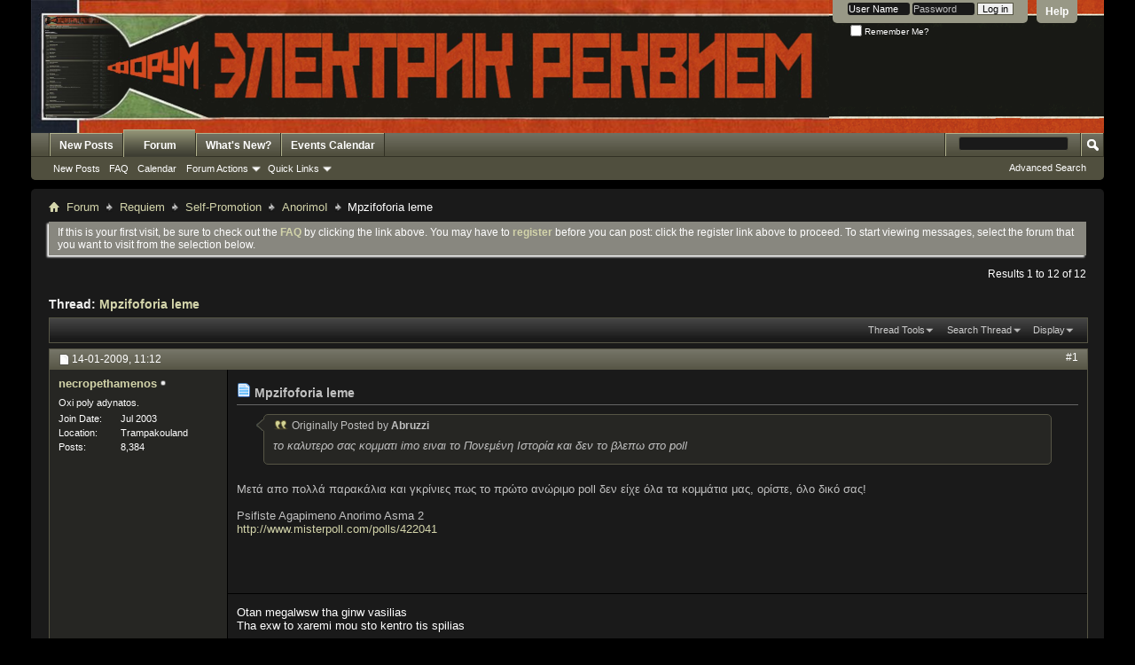

--- FILE ---
content_type: text/html; charset=utf-8
request_url: https://www.electricrequiem.com/forum/showthread.php?20279-Mpzifoforia-leme&s=5ce4a793784454d4fac60d2379d63d79&p=806689&viewfull=1
body_size: 16242
content:
<!DOCTYPE html PUBLIC "-//W3C//DTD XHTML 1.0 Transitional//EN" "http://www.w3.org/TR/xhtml1/DTD/xhtml1-transitional.dtd">
<html xmlns="http://www.w3.org/1999/xhtml" dir="ltr" lang="en" id="vbulletin_html">
<head>
	<meta http-equiv="Content-Type" content="text/html; charset=utf-8" />
<meta id="e_vb_meta_bburl" name="vb_meta_bburl" content="https://forum.electricrequiem.com" />
<base href="https://forum.electricrequiem.com/" /><!--[if IE]></base><![endif]-->
<meta name="generator" content="vBulletin 4.2.3" />
<meta http-equiv="X-UA-Compatible" content="IE=9" />

	<link rel="Shortcut Icon" href="favicon.ico" type="image/x-icon" />








	
		<script type="text/javascript" src="https://ajax.googleapis.com/ajax/libs/yui/2.9.0/build/yuiloader-dom-event/yuiloader-dom-event.js"></script>
	

<script type="text/javascript">
<!--
	if (typeof YAHOO === 'undefined') // Load ALL YUI Local
	{
		document.write('<script type="text/javascript" src="clientscript/yui/yuiloader-dom-event/yuiloader-dom-event.js?v=423"><\/script>');
		document.write('<script type="text/javascript" src="clientscript/yui/connection/connection-min.js?v=423"><\/script>');
		var yuipath = 'clientscript/yui';
		var yuicombopath = '';
		var remoteyui = false;
	}
	else	// Load Rest of YUI remotely (where possible)
	{
		var yuipath = 'https://ajax.googleapis.com/ajax/libs/yui/2.9.0/build';
		var yuicombopath = '';
		var remoteyui = true;
		if (!yuicombopath)
		{
			document.write('<script type="text/javascript" src="https://ajax.googleapis.com/ajax/libs/yui/2.9.0/build/connection/connection-min.js?v=423"><\/script>');
		}
	}
	var SESSIONURL = "s=e0df54295cfe5fdea7415a232b579b42&";
	var SECURITYTOKEN = "guest";
	var IMGDIR_MISC = "images/BP-Brown/misc";
	var IMGDIR_BUTTON = "images/BP-Brown/buttons";
	var vb_disable_ajax = parseInt("0", 10);
	var SIMPLEVERSION = "423";
	var BBURL = "https://forum.electricrequiem.com";
	var LOGGEDIN = 0 > 0 ? true : false;
	var THIS_SCRIPT = "showthread";
	var RELPATH = "forum/showthread.php?20279-Mpzifoforia-leme&amp;p=806689&amp;viewfull=1";
	var PATHS = {
		forum : "",
		cms   : "",
		blog  : ""
	};
	var AJAXBASEURL = "https://www.electricrequiem.com/forum/";
// -->
</script>
<script type="text/javascript" src="https://forum.electricrequiem.com/clientscript/vbulletin-core.js?v=423"></script>





	<link rel="stylesheet" type="text/css" href="css.php?styleid=40&amp;langid=1&amp;d=1729091177&amp;td=ltr&amp;sheet=bbcode.css,editor.css,popupmenu.css,reset-fonts.css,vbulletin.css,vbulletin-chrome.css,vbulletin-formcontrols.css," />

	<!--[if lt IE 8]>
	<link rel="stylesheet" type="text/css" href="css.php?styleid=40&amp;langid=1&amp;d=1729091177&amp;td=ltr&amp;sheet=popupmenu-ie.css,vbulletin-ie.css,vbulletin-chrome-ie.css,vbulletin-formcontrols-ie.css,editor-ie.css" />
	<![endif]-->


		
			<script type="text/javascript" src="clientscript/helpfulanswers.js"></script>
		
        <!-- App Indexing for Google Search -->
        <link href="android-app://com.quoord.tapatalkpro.activity/tapatalk/forum.electricrequiem.com?location=post&amp;page=1&amp;perpage=15&amp;fid=16&amp;tid=20279&amp;pid=806689&amp;channel=google-indexing" rel="alternate" />
        <link href="ios-app://307880732/tapatalk/forum.electricrequiem.com?location=post&amp;page=1&amp;perpage=15&amp;fid=16&amp;tid=20279&amp;pid=806689&amp;channel=google-indexing" rel="alternate" />
        
	<meta name="keywords" content="το,δεν,poll,σας,και,κομμάτια,μας,http://www.misterpoll.com/polls/422041,τα,όλα,ανώριμο,είχε,ορίστε,όλο,agapimeno,anorimo,psifiste,δικό,πρώτο,asma,παρακάλια,ειναι,πονεμένη,κομματι,leme,καλυτερο,ιστορία,βλεπω,mpzifoforia,γκρίνιες,πολλά,απο,στο,μετά,πως" />
	<meta name="description" content="Μετά απο πολλά παρακάλια και γκρίνιες πως το πρώτο ανώριμο poll δεν είχε όλα τα κομμάτια μας, ορίστε, όλο δικό σας! 
 
Psifiste Agapimeno Anorimo Asma 2 
http://www.misterpoll.com/polls/422041" />

	<title> Mpzifoforia leme</title>
	<link rel="canonical" href="showthread.php?20279-Mpzifoforia-leme&s=e0df54295cfe5fdea7415a232b579b42" />
	
	
	
	
	
	
	
	
	

	
		<link rel="stylesheet" type="text/css" href="css.php?styleid=40&amp;langid=1&amp;d=1729091177&amp;td=ltr&amp;sheet=toolsmenu.css,postlist.css,showthread.css,postbit.css,options.css,attachment.css,poll.css,lightbox.css" />
	
	<!--[if lt IE 8]><link rel="stylesheet" type="text/css" href="css.php?styleid=40&amp;langid=1&amp;d=1729091177&amp;td=ltr&amp;sheet=toolsmenu-ie.css,postlist-ie.css,showthread-ie.css,postbit-ie.css,poll-ie.css" /><![endif]-->
<link rel="stylesheet" type="text/css" href="css.php?styleid=40&amp;langid=1&amp;d=1729091177&amp;td=ltr&amp;sheet=additional.css" />
<script type="text/javascript" src="https://forum.electricrequiem.com/clientscript/ncode_imageresizer.js"></script>

<script type="text/javascript">
<!--
NcodeImageResizer.MODE = 'enlarge';
NcodeImageResizer.MAXWIDTH = '800';
NcodeImageResizer.MAXHEIGHT = '0';
NcodeImageResizer.BBURL = 'https://forum.electricrequiem.com';
vbphrase['ncode_imageresizer_warning_small'] = 'Click this bar to view the full image.';
// -->
</script>

<style type="text/css">
table.ncode_imageresizer_warning {background: #FFFACD; color: #000000; cursor: pointer; border: 1px solid #D3D3D3; margin-bottom: 2px; margin-top: 10px;}
table.ncode_imageresizer_warning td {font-size: 11px; vertical-align: middle; text-decoration: none; border-width: 0px;}
table.ncode_imageresizer_warning td.td1, table.ncode_imageresizer_warning td.td2 {padding: 4px;}
</style> 
</head>

<body onload="if (document.body.scrollIntoView &amp;&amp; fetch_object('currentPost') &amp;&amp; (window.location.href.indexOf('#') == -1 || window.location.href.indexOf('#post') &gt; -1)) { fetch_object('currentPost').scrollIntoView(true); }">


<!-- Tapatalk Detect body start -->
<script type="text/javascript">if (typeof(tapatalkDetect) == "function") tapatalkDetect()</script>
<!-- Tapatalk Detect banner body end -->

<div class="above_body"> <!-- closing tag is in template navbar -->
<div id="header" class="floatcontainer doc_header">
<div style="margin: 0; position: relative; background-image: url('https://www.electricrequiem.com/forum/images/erequiem_logobg.png');background-repeat: x-repeat; background-position: top left; ">
<div style="float: left; margin: 0; height: 150px;"><a name="top" href="forum.php?s=e0df54295cfe5fdea7415a232b579b42" class="logo-image"><img src="images/misc/vbulletin4_logo.png" alt="ЭЛЕКТРИК РЕКВИЕМ - Powered by vBulletin" /></a></div><div style="clear: both;"></div>
</div>

	<div id="toplinks" class="toplinks">
		
			<ul class="nouser">
			
				<li><a rel="help" href="faq.php?s=e0df54295cfe5fdea7415a232b579b42">Help</a></li>
				<li>
			<script type="text/javascript" src="clientscript/vbulletin_md5.js?v=423"></script>
			<form id="navbar_loginform" action="login.php?s=e0df54295cfe5fdea7415a232b579b42&amp;do=login" method="post" onsubmit="md5hash(vb_login_password, vb_login_md5password, vb_login_md5password_utf, 0)">
				<fieldset id="logindetails" class="logindetails">
					<div>
						<div>
					<input type="text" class="textbox" name="vb_login_username" id="navbar_username" size="10" accesskey="u" tabindex="101" value="User Name" />
					<input type="text" class="textbox default-value" tabindex="102" name="vb_login_password_hint" id="navbar_password_hint" size="10" value="Password" style="display:none;" />
					<input type="password" class="textbox" tabindex="102" name="vb_login_password" id="navbar_password" size="10" />
					<input type="submit" class="loginbutton" tabindex="104" value="Log in" title="Enter your username and password in the boxes provided to login, or click the 'register' button to create a profile for yourself." accesskey="s" />
						</div>
					</div>
				</fieldset>
				<div id="remember" class="remember">
					<label for="cb_cookieuser_navbar"><input type="checkbox" name="cookieuser" value="1" id="cb_cookieuser_navbar" class="cb_cookieuser_navbar" accesskey="c" tabindex="103" /> Remember Me?</label>
				</div>

				<input type="hidden" name="s" value="e0df54295cfe5fdea7415a232b579b42" />
				<input type="hidden" name="securitytoken" value="guest" />
				<input type="hidden" name="do" value="login" />
				<input type="hidden" name="vb_login_md5password" />
				<input type="hidden" name="vb_login_md5password_utf" />
			</form>
			<script type="text/javascript">
			YAHOO.util.Dom.setStyle('navbar_password_hint', "display", "inline");
			YAHOO.util.Dom.setStyle('navbar_password', "display", "none");
			vB_XHTML_Ready.subscribe(function()
			{
			//
				YAHOO.util.Event.on('navbar_username', "focus", navbar_username_focus);
				YAHOO.util.Event.on('navbar_username', "blur", navbar_username_blur);
				YAHOO.util.Event.on('navbar_password_hint', "focus", navbar_password_hint);
				YAHOO.util.Event.on('navbar_password', "blur", navbar_password);
			});
			
			function navbar_username_focus(e)
			{
			//
				var textbox = YAHOO.util.Event.getTarget(e);
				if (textbox.value == 'User Name')
				{
				//
					textbox.value='';
					textbox.style.color='rgb(255, 255, 255)';
				}
			}

			function navbar_username_blur(e)
			{
			//
				var textbox = YAHOO.util.Event.getTarget(e);
				if (textbox.value == '')
				{
				//
					textbox.value='User Name';
					textbox.style.color='#c0c0c0';
				}
			}
			
			function navbar_password_hint(e)
			{
			//
				var textbox = YAHOO.util.Event.getTarget(e);
				
				YAHOO.util.Dom.setStyle('navbar_password_hint', "display", "none");
				YAHOO.util.Dom.setStyle('navbar_password', "display", "inline");
				YAHOO.util.Dom.get('navbar_password').focus();
			}

			function navbar_password(e)
			{
			//
				var textbox = YAHOO.util.Event.getTarget(e);
				
				if (textbox.value == '')
				{
					YAHOO.util.Dom.setStyle('navbar_password_hint', "display", "inline");
					YAHOO.util.Dom.setStyle('navbar_password', "display", "none");
				}
			}
			</script>
				</li>
				
			</ul>
		
	</div>
	<div class="ad_global_header">
		 
		 
	</div>
	<hr />
</div>

<div id="navbar" class="navbar">
	<ul id="navtabs" class="navtabs floatcontainer">
		
		
	
		<li  id="tab_nzu2_881">
			<a class="navtab" href="http://www.electricrequiem.com/forum/search.php?do=getnew&contenttype=vBForum_Post">New Posts</a>
		</li>
		
		

	
		<li class="selected" id="vbtab_forum">
			<a class="navtab" href="forum.php?s=e0df54295cfe5fdea7415a232b579b42">Forum</a>
		</li>
		
		
			<ul class="floatcontainer">
				
					
						
							<li id="vbflink_newposts"><a href="search.php?s=e0df54295cfe5fdea7415a232b579b42&amp;do=getnew&amp;contenttype=vBForum_Post">New Posts</a></li>
						
					
				
					
						
							<li id="vbflink_faq"><a href="faq.php?s=e0df54295cfe5fdea7415a232b579b42">FAQ</a></li>
						
					
				
					
						
							<li id="vbflink_calendar"><a href="calendar.php?s=e0df54295cfe5fdea7415a232b579b42">Calendar</a></li>
						
					
				
					
						<li class="popupmenu" id="vbmenu_actions">
							<a href="javascript://" class="popupctrl">Forum Actions</a>
							<ul class="popupbody popuphover">
								
									<li id="vbalink_mfr"><a href="forumdisplay.php?s=e0df54295cfe5fdea7415a232b579b42&amp;do=markread&amp;markreadhash=guest">Mark Forums Read</a></li>
								
							</ul>
						</li>
					
				
					
						<li class="popupmenu" id="vbmenu_qlinks">
							<a href="javascript://" class="popupctrl">Quick Links</a>
							<ul class="popupbody popuphover">
								
									<li id="vbqlink_posts"><a href="search.php?s=e0df54295cfe5fdea7415a232b579b42&amp;do=getdaily&amp;contenttype=vBForum_Post">Today's Posts</a></li>
								
									<li id="vbqlink_leaders"><a href="showgroups.php?s=e0df54295cfe5fdea7415a232b579b42">View Site Leaders</a></li>
								
							</ul>
						</li>
					
				
			</ul>
		

	
		<li  id="vbtab_whatsnew">
			<a class="navtab" href="activity.php?s=e0df54295cfe5fdea7415a232b579b42">What's New?</a>
		</li>
		
		

	
		<li  id="tab_mdey_339">
			<a class="navtab" href="http://www.electricrequiem.com/forum/calendar.php">Events Calendar</a>
		</li>
		
		

		
	</ul>
	
		<div id="globalsearch" class="globalsearch">
			<form action="search.php?s=e0df54295cfe5fdea7415a232b579b42&amp;do=process" method="post" id="navbar_search" class="navbar_search">
				
				<input type="hidden" name="securitytoken" value="guest" />
				<input type="hidden" name="do" value="process" />
				<span class="textboxcontainer"><span><input type="text" value="" name="query" class="textbox" tabindex="99"/></span></span>
				<span class="buttoncontainer"><span><input type="image" class="searchbutton" src="images/BP-Brown/buttons/search.png" name="submit" onclick="document.getElementById('navbar_search').submit;" tabindex="100"/></span></span>
			</form>
			<ul class="navbar_advanced_search">
				<li><a href="search.php?s=e0df54295cfe5fdea7415a232b579b42" accesskey="4">Advanced Search</a></li>
				
			</ul>
		</div>
	
</div>
</div><!-- closing div for above_body -->

<div class="body_wrapper">
<div id="breadcrumb" class="breadcrumb">
	<ul class="floatcontainer">
		<li class="navbithome"><a href="index.php?s=e0df54295cfe5fdea7415a232b579b42" accesskey="1"><img src="images/BP-Brown/misc/navbit-home.png" alt="Home" /></a></li>
		
	<li class="navbit"><a href="forum.php?s=e0df54295cfe5fdea7415a232b579b42">Forum</a></li>

	<li class="navbit"><a href="forumdisplay.php?4-Requiem&amp;s=e0df54295cfe5fdea7415a232b579b42">Requiem</a></li>

	<li class="navbit"><a href="forumdisplay.php?14-Self-Promotion&amp;s=e0df54295cfe5fdea7415a232b579b42">Self-Promotion</a></li>

	<li class="navbit"><a href="forumdisplay.php?16-AnorimoI&amp;s=e0df54295cfe5fdea7415a232b579b42">AnorimoI</a></li>

		
	<li class="navbit lastnavbit"><span> Mpzifoforia leme</span></li>

	</ul>
	<hr />
</div>


 


	<form action="profile.php?do=dismissnotice" method="post" id="notices" class="notices">
		<input type="hidden" name="do" value="dismissnotice" />
		<input type="hidden" name="s" value="s=e0df54295cfe5fdea7415a232b579b42&amp;" />
		<input type="hidden" name="securitytoken" value="guest" />
		<input type="hidden" id="dismiss_notice_hidden" name="dismiss_noticeid" value="" />
		<input type="hidden" name="url" value="" />
		<ol>
			<li class="restore" id="navbar_notice_2">
	
	If this is your first visit, be sure to
		check out the <a href="faq.php?s=e0df54295cfe5fdea7415a232b579b42&amp;" target="_blank"><b>FAQ</b></a> by clicking the
		link above. You may have to <a href="register.php?s=e0df54295cfe5fdea7415a232b579b42&amp;" target="_blank"><b>register</b></a>
		before you can post: click the register link above to proceed. To start viewing messages,
		select the forum that you want to visit from the selection below.
</li>
		</ol>
	</form>





	<div id="above_postlist" class="above_postlist">
		
		<div id="pagination_top" class="pagination_top">
		
			<div id="postpagestats_above" class="postpagestats">
				Results 1 to 12 of 12
			</div>
		</div>
	</div>
	<div id="pagetitle" class="pagetitle">
		<h1>
			Thread: <span class="threadtitle"><a href="showthread.php?20279-Mpzifoforia-leme&s=e0df54295cfe5fdea7415a232b579b42" title="Reload this Page">Mpzifoforia leme</a></span>
		</h1>
		
	</div>
	<div id="thread_controls" class="thread_controls toolsmenu">
		<div>
		<ul id="postlist_popups" class="postlist_popups popupgroup">
			
			
			<li class="popupmenu" id="threadtools">
				<h6><a class="popupctrl" href="javascript://">Thread Tools</a></h6>
				<ul class="popupbody popuphover">
					<li><a href="printthread.php?s=e0df54295cfe5fdea7415a232b579b42&amp;t=20279&amp;pp=15&amp;page=1" accesskey="3" rel="nofollow">Show Printable Version</a></li>
					
					<li>
						
					</li>
					
				</ul>
			</li>

			

			
				<li class="popupmenu searchthread menusearch" id="searchthread">
					<h6><a class="popupctrl" href="javascript://">Search Thread</a></h6>
					<form action="search.php" method="post">
						<ul class="popupbody popuphover">
							<li>
								<input type="text" name="query" class="searchbox" value="Search..." tabindex="13" />
								<input type="submit" class="button" value="Search" tabindex="14" />
							</li>
							<li class="formsubmit" id="popupsearch">
								<div class="submitoptions">&nbsp;</div>
								<div class="advancedsearchlink"><a href="search.php?s=e0df54295cfe5fdea7415a232b579b42&amp;search_type=1&amp;searchthreadid=20279&amp;contenttype=vBForum_Post">Advanced Search</a></div>
							</li>
						</ul>
						<input type="hidden" name="s" value="e0df54295cfe5fdea7415a232b579b42" />
						<input type="hidden" name="securitytoken" value="guest" />
						<input type="hidden" name="do" value="process" />
						<input type="hidden" name="searchthreadid" value="20279" />
						<input type="hidden" name="search_type" value="1" />
						<input type="hidden" name="contenttype" value="vBForum_Post" />
					</form>
				</li>
			

			

			
				<li class="popupmenu" id="displaymodes">
					<h6><a class="popupctrl" href="javascript://">Display</a></h6>
					<ul class="popupbody popuphover">
						<li><label>Linear Mode</label></li>
						<li><a href="showthread.php?20279-Mpzifoforia-leme&amp;s=e0df54295cfe5fdea7415a232b579b42&amp;mode=hybrid"> Switch to Hybrid Mode</a></li>
						<li><a href="showthread.php?20279-Mpzifoforia-leme&amp;s=e0df54295cfe5fdea7415a232b579b42&amp;p=806689&amp;mode=threaded#post806689"> Switch to Threaded Mode</a></li>
					</ul>
				</li>
			

			
			</ul>
		</div>
	</div>

<div id="postlist" class="postlist restrain">
	

	
		<ol id="posts" class="posts" start="1">
			
<li class="postbitlegacy postbitim postcontainer old" id="post_806689">
<!-- see bottom of postbit.css for .userinfo .popupmenu styles -->

	<div class="posthead">
			<span class="postdate old">
				
					<span class="date">14-01-2009,&nbsp;<span class="time">11:12</span></span>
				
			</span>
			<span class="nodecontrols">
				
					<a name="post806689" href="showthread.php?20279-Mpzifoforia-leme&amp;s=e0df54295cfe5fdea7415a232b579b42&amp;p=806689&amp;viewfull=1#post806689" class="postcounter">#1</a><a id="postcount806689" name="1"></a>
				
				
				
			</span>
	</div>
	<div class="postdetails">
		<div class="userinfo">
			<div class="username_container">
			
				<div class="popupmenu memberaction">
	<a class="username offline popupctrl" href="member.php?9-necropethamenos&amp;s=e0df54295cfe5fdea7415a232b579b42" title="necropethamenos is offline"><strong>necropethamenos</strong></a>
	<ul class="popupbody popuphover memberaction_body">
		<li class="left">
			<a href="member.php?9-necropethamenos&amp;s=e0df54295cfe5fdea7415a232b579b42" class="siteicon_profile">
				View Profile
			</a>
		</li>
		
		<li class="right">
			<a href="search.php?s=e0df54295cfe5fdea7415a232b579b42&amp;do=finduser&amp;userid=9&amp;contenttype=vBForum_Post&amp;showposts=1" class="siteicon_forum" rel="nofollow">
				View Forum Posts
			</a>
		</li>
		
		
		<li class="left">
			<a href="private.php?s=e0df54295cfe5fdea7415a232b579b42&amp;do=newpm&amp;u=9" class="siteicon_message" rel="nofollow">
				Private Message
			</a>
		</li>
		
		
		
		
		
		<li class="left">
			<a href="http://www.anorimoi.com" class="siteicon_homepage">
				Visit Homepage
			</a>
		</li>
		
		
		

		

		
		
	</ul>
</div>
				<img class="inlineimg onlinestatus" src="images/BP-Brown/statusicon/user-offline.png" alt="necropethamenos is offline" border="0" />

			
			</div>
			<span class="usertitle">
				Oxi poly adynatos.
			</span>
			
			
			
			 
			
				<hr />
				<dl class="userinfo_extra">
					<dt>Join Date</dt> <dd>Jul 2003</dd>
					<dt>Location</dt> <dd>Trampakouland</dd>
					
					<dt>Posts</dt> <dd>8,384</dd>	
					
				</dl>
				
				
				<div class="imlinks">
					    
				</div>
			
		</div>
		<div class="postbody">
			<div class="postrow has_after_content">
				
				
				<h2 class="title icon">
					<img src="images/icons/icon1.png" alt="Default" /> Mpzifoforia leme
				</h2>
				


						
							
							
						
						
				<div class="content">
					<div id="post_message_806689">
						<blockquote class="postcontent restore ">
							<div class="bbcode_container">
	<div class="bbcode_quote">
		<div class="quote_container">
			<div class="bbcode_quote_container"></div>
			
				<div class="bbcode_postedby">
					<img src="images/BP-Brown/misc/quote_icon.png" alt="Quote" /> Originally Posted by <strong>Abruzzi</strong>
					
				</div>
				<div class="message">το καλυτερο σας κομματι imo ειναι το Πονεμένη Ιστορία και δεν το βλεπω στο poll</div>
			
		</div>
	</div>
</div>Μετά απο πολλά παρακάλια και γκρίνιες πως το πρώτο ανώριμο poll δεν είχε όλα τα κομμάτια μας, ορίστε, όλο δικό σας!<br />
<br />
Psifiste Agapimeno Anorimo Asma 2<br />
<a href="http://www.misterpoll.com/polls/422041" target="_blank">http://www.misterpoll.com/polls/422041</a>
						</blockquote>
					</div>

					
				</div>
			</div>
			
			<div class="after_content">
				
				
				
					
				
				
					<blockquote class="signature restore"><div class="signaturecontainer">Otan megalwsw tha ginw vasilias<br />
Tha exw to xaremi mou sto kentro tis spilias<br />
------------------------------------------------------<br />
<div class="bbcode_container">
	<div class="bbcode_quote">
		<div class="quote_container">
			<div class="bbcode_quote_container"></div>
			
				<div class="bbcode_postedby">
					<img src="images/BP-Brown/misc/quote_icon.png" alt="Quote" /> Originally Posted by <strong>XD</strong>
					
				</div>
				<div class="message">b.t.w. -&gt; mia fora gamhsa exwntas sto repeat ena solaki tou<br />
necropethamenou pou exei postarei sto forum. Sigklonistikh,<br />
fantastikh, ypertath, aksexasth empeiria !!!!!!!!!!!!!  <img src="images/smilies/vb_headbang.gif" border="0" alt="" title="" class="inlineimg" /></div>
			
		</div>
	</div>
</div>kai episis <a href="http://www.anorimoi.com" target="_blank">http://www.anorimoi.com</a></div></blockquote>
				
				
			</div>
			
			<div class="cleardiv"></div>
		</div>
	</div>
		<div class="postfoot">
			<!-- <div class="postfoot_container"> -->
			<div class="textcontrols floatcontainer">
				<span class="postcontrols">
					<img style="display:none" id="progress_806689" src="images/BP-Brown/misc/progress.gif" alt="" />
					
					
					
					
				</span>
				<span class="postlinking">
					
						
					

					
					
					
					

					
					

					
					
					
					
					
				</span>
			<!-- </div> -->
			</div>
		</div>
	<hr />
</li>

<li class="postbitlegacy postbitim postcontainer old" id="post_814847">
<!-- see bottom of postbit.css for .userinfo .popupmenu styles -->

	<div class="posthead">
			<span class="postdate old">
				
					<span class="date">03-02-2009,&nbsp;<span class="time">18:04</span></span>
				
			</span>
			<span class="nodecontrols">
				
					<a name="post814847" href="showthread.php?20279-Mpzifoforia-leme&amp;s=e0df54295cfe5fdea7415a232b579b42&amp;p=814847&amp;viewfull=1#post814847" class="postcounter">#2</a><a id="postcount814847" name="2"></a>
				
				
				
			</span>
	</div>
	<div class="postdetails">
		<div class="userinfo">
			<div class="username_container">
			
				<div class="popupmenu memberaction">
	<a class="username offline popupctrl" href="member.php?3366-gangrel&amp;s=e0df54295cfe5fdea7415a232b579b42" title="gangrel is offline"><strong>gangrel</strong></a>
	<ul class="popupbody popuphover memberaction_body">
		<li class="left">
			<a href="member.php?3366-gangrel&amp;s=e0df54295cfe5fdea7415a232b579b42" class="siteicon_profile">
				View Profile
			</a>
		</li>
		
		<li class="right">
			<a href="search.php?s=e0df54295cfe5fdea7415a232b579b42&amp;do=finduser&amp;userid=3366&amp;contenttype=vBForum_Post&amp;showposts=1" class="siteicon_forum" rel="nofollow">
				View Forum Posts
			</a>
		</li>
		
		
		<li class="left">
			<a href="private.php?s=e0df54295cfe5fdea7415a232b579b42&amp;do=newpm&amp;u=3366" class="siteicon_message" rel="nofollow">
				Private Message
			</a>
		</li>
		
		
		
		
		
		
		

		

		
		
	</ul>
</div>
				<img class="inlineimg onlinestatus" src="images/BP-Brown/statusicon/user-offline.png" alt="gangrel is offline" border="0" />

			
			</div>
			<span class="usertitle">
				Junior Member
			</span>
			
			
			
			 
			
				<hr />
				<dl class="userinfo_extra">
					<dt>Join Date</dt> <dd>Dec 2008</dd>
					<dt>Location</dt> <dd>my home</dd>
					
					<dt>Posts</dt> <dd>6</dd>	
					
				</dl>
				
				
				<div class="imlinks">
					    
				</div>
			
		</div>
		<div class="postbody">
			<div class="postrow has_after_content">
				
				
				<h2 class="title icon">
					<img src="images/icons/icon1.png" alt="Default" /> Re: Mpzifoforia leme
				</h2>
				


						
						
				<div class="content">
					<div id="post_message_814847">
						<blockquote class="postcontent restore ">
							Κατάρα Στους Ανώριμους <br />
<br />
αλλα θελω να μαθω ποιος κάνει τη φωνη του δαιμονακου ... ατιμουλικα <img src="images/smilies/rofl.gif" border="0" alt="" title="" class="inlineimg" />
						</blockquote>
					</div>

					
				</div>
			</div>
			
			<div class="after_content">
				
				
				
				
					<blockquote class="signature restore"><div class="signaturecontainer">For a wounded man shall say to his assailant, &quot;If I Live, I will kill you, If I Die, You are forgiven.&quot; Such is the Rule of Honor.</div></blockquote>
				
				
			</div>
			
			<div class="cleardiv"></div>
		</div>
	</div>
		<div class="postfoot">
			<!-- <div class="postfoot_container"> -->
			<div class="textcontrols floatcontainer">
				<span class="postcontrols">
					<img style="display:none" id="progress_814847" src="images/BP-Brown/misc/progress.gif" alt="" />
					
					
					
					
				</span>
				<span class="postlinking">
					
						
					

					
					
					
					

					
					

					
					
					
					
					
				</span>
			<!-- </div> -->
			</div>
		</div>
	<hr />
</li>

<li class="postbitlegacy postbitim postcontainer old" id="post_814862">
<!-- see bottom of postbit.css for .userinfo .popupmenu styles -->

	<div class="posthead">
			<span class="postdate old">
				
					<span class="date">03-02-2009,&nbsp;<span class="time">19:16</span></span>
				
			</span>
			<span class="nodecontrols">
				
					<a name="post814862" href="showthread.php?20279-Mpzifoforia-leme&amp;s=e0df54295cfe5fdea7415a232b579b42&amp;p=814862&amp;viewfull=1#post814862" class="postcounter">#3</a><a id="postcount814862" name="3"></a>
				
				
				
			</span>
	</div>
	<div class="postdetails">
		<div class="userinfo">
			<div class="username_container">
			
				<div class="popupmenu memberaction">
	<a class="username offline popupctrl" href="member.php?2901-munchkin&amp;s=e0df54295cfe5fdea7415a232b579b42" title="munchkin is offline"><strong>munchkin</strong></a>
	<ul class="popupbody popuphover memberaction_body">
		<li class="left">
			<a href="member.php?2901-munchkin&amp;s=e0df54295cfe5fdea7415a232b579b42" class="siteicon_profile">
				View Profile
			</a>
		</li>
		
		<li class="right">
			<a href="search.php?s=e0df54295cfe5fdea7415a232b579b42&amp;do=finduser&amp;userid=2901&amp;contenttype=vBForum_Post&amp;showposts=1" class="siteicon_forum" rel="nofollow">
				View Forum Posts
			</a>
		</li>
		
		
		<li class="left">
			<a href="private.php?s=e0df54295cfe5fdea7415a232b579b42&amp;do=newpm&amp;u=2901" class="siteicon_message" rel="nofollow">
				Private Message
			</a>
		</li>
		
		
		
		
		
		
		

		

		
		
	</ul>
</div>
				<img class="inlineimg onlinestatus" src="images/BP-Brown/statusicon/user-offline.png" alt="munchkin is offline" border="0" />

			
			</div>
			<span class="usertitle">
				Senior Member
			</span>
			
			
			
			 
			
				<hr />
				<dl class="userinfo_extra">
					<dt>Join Date</dt> <dd>Sep 2008</dd>
					<dt>Location</dt> <dd>Four Winds</dd>
					
					<dt>Posts</dt> <dd>686</dd>	
					
				</dl>
				
				
				<div class="imlinks">
					    
				</div>
			
		</div>
		<div class="postbody">
			<div class="postrow has_after_content">
				
				
				<h2 class="title icon">
					<img src="images/icons/icon1.png" alt="Default" /> Re: Mpzifoforia leme
				</h2>
				


						
						
				<div class="content">
					<div id="post_message_814862">
						<blockquote class="postcontent restore ">
							th fwnh file gangrel thn kanei o Komhs Parapanos an den apatwmai....
						</blockquote>
					</div>

					
				</div>
			</div>
			
			<div class="after_content">
				
				
				
				
					<blockquote class="signature restore"><div class="signaturecontainer">once upon a midnight dreary, while i pron surfed, weak and weary, over many a strange and spurious site of ' hot  xxx galore'. While i clicked my fav'rite bookmark, suddenly there came a warning, and my heart was filled with mourning, mourning for my dear amour, &quot; 'Tis not possible!&quot;, i muttered, &quot; give me back my free hardcore!&quot;..... <br />
<br />
quoth the server, 404.</div></blockquote>
				
				
			</div>
			
			<div class="cleardiv"></div>
		</div>
	</div>
		<div class="postfoot">
			<!-- <div class="postfoot_container"> -->
			<div class="textcontrols floatcontainer">
				<span class="postcontrols">
					<img style="display:none" id="progress_814862" src="images/BP-Brown/misc/progress.gif" alt="" />
					
					
					
					
				</span>
				<span class="postlinking">
					
						
					

					
					
					
					

					
					

					
					
					
					
					
				</span>
			<!-- </div> -->
			</div>
		</div>
	<hr />
</li>

<li class="postbitlegacy postbitim postcontainer old" id="post_815194">
<!-- see bottom of postbit.css for .userinfo .popupmenu styles -->

	<div class="posthead">
			<span class="postdate old">
				
					<span class="date">04-02-2009,&nbsp;<span class="time">17:39</span></span>
				
			</span>
			<span class="nodecontrols">
				
					<a name="post815194" href="showthread.php?20279-Mpzifoforia-leme&amp;s=e0df54295cfe5fdea7415a232b579b42&amp;p=815194&amp;viewfull=1#post815194" class="postcounter">#4</a><a id="postcount815194" name="4"></a>
				
				
				
			</span>
	</div>
	<div class="postdetails">
		<div class="userinfo">
			<div class="username_container">
			
				<div class="popupmenu memberaction">
	<a class="username offline popupctrl" href="member.php?9-necropethamenos&amp;s=e0df54295cfe5fdea7415a232b579b42" title="necropethamenos is offline"><strong>necropethamenos</strong></a>
	<ul class="popupbody popuphover memberaction_body">
		<li class="left">
			<a href="member.php?9-necropethamenos&amp;s=e0df54295cfe5fdea7415a232b579b42" class="siteicon_profile">
				View Profile
			</a>
		</li>
		
		<li class="right">
			<a href="search.php?s=e0df54295cfe5fdea7415a232b579b42&amp;do=finduser&amp;userid=9&amp;contenttype=vBForum_Post&amp;showposts=1" class="siteicon_forum" rel="nofollow">
				View Forum Posts
			</a>
		</li>
		
		
		<li class="left">
			<a href="private.php?s=e0df54295cfe5fdea7415a232b579b42&amp;do=newpm&amp;u=9" class="siteicon_message" rel="nofollow">
				Private Message
			</a>
		</li>
		
		
		
		
		
		<li class="left">
			<a href="http://www.anorimoi.com" class="siteicon_homepage">
				Visit Homepage
			</a>
		</li>
		
		
		

		

		
		
	</ul>
</div>
				<img class="inlineimg onlinestatus" src="images/BP-Brown/statusicon/user-offline.png" alt="necropethamenos is offline" border="0" />

			
			</div>
			<span class="usertitle">
				Oxi poly adynatos.
			</span>
			
			
			
			 
			
				<hr />
				<dl class="userinfo_extra">
					<dt>Join Date</dt> <dd>Jul 2003</dd>
					<dt>Location</dt> <dd>Trampakouland</dd>
					
					<dt>Posts</dt> <dd>8,384</dd>	
					
				</dl>
				
				
				<div class="imlinks">
					    
				</div>
			
		</div>
		<div class="postbody">
			<div class="postrow has_after_content">
				
				
				<h2 class="title icon">
					<img src="images/icons/icon1.png" alt="Default" /> Re: Mpzifoforia leme
				</h2>
				


						
						
				<div class="content">
					<div id="post_message_815194">
						<blockquote class="postcontent restore ">
							ton daimona kanei o tafoplakium  <img src="images/smilies/supergrin.gif" border="0" alt="" title="" class="inlineimg" />
						</blockquote>
					</div>

					
				</div>
			</div>
			
			<div class="after_content">
				
				
				
				
					<blockquote class="signature restore"><div class="signaturecontainer">Otan megalwsw tha ginw vasilias<br />
Tha exw to xaremi mou sto kentro tis spilias<br />
------------------------------------------------------<br />
<div class="bbcode_container">
	<div class="bbcode_quote">
		<div class="quote_container">
			<div class="bbcode_quote_container"></div>
			
				<div class="bbcode_postedby">
					<img src="images/BP-Brown/misc/quote_icon.png" alt="Quote" /> Originally Posted by <strong>XD</strong>
					
				</div>
				<div class="message">b.t.w. -&gt; mia fora gamhsa exwntas sto repeat ena solaki tou<br />
necropethamenou pou exei postarei sto forum. Sigklonistikh,<br />
fantastikh, ypertath, aksexasth empeiria !!!!!!!!!!!!!  <img src="images/smilies/vb_headbang.gif" border="0" alt="" title="" class="inlineimg" /></div>
			
		</div>
	</div>
</div>kai episis <a href="http://www.anorimoi.com" target="_blank">http://www.anorimoi.com</a></div></blockquote>
				
				
			</div>
			
			<div class="cleardiv"></div>
		</div>
	</div>
		<div class="postfoot">
			<!-- <div class="postfoot_container"> -->
			<div class="textcontrols floatcontainer">
				<span class="postcontrols">
					<img style="display:none" id="progress_815194" src="images/BP-Brown/misc/progress.gif" alt="" />
					
					
					
					
				</span>
				<span class="postlinking">
					
						
					

					
					
					
					

					
					

					
					
					
					
					
				</span>
			<!-- </div> -->
			</div>
		</div>
	<hr />
</li>

<li class="postbitlegacy postbitim postcontainer old" id="post_821380">
<!-- see bottom of postbit.css for .userinfo .popupmenu styles -->

	<div class="posthead">
			<span class="postdate old">
				
					<span class="date">19-02-2009,&nbsp;<span class="time">16:23</span></span>
				
			</span>
			<span class="nodecontrols">
				
					<a name="post821380" href="showthread.php?20279-Mpzifoforia-leme&amp;s=e0df54295cfe5fdea7415a232b579b42&amp;p=821380&amp;viewfull=1#post821380" class="postcounter">#5</a><a id="postcount821380" name="5"></a>
				
				
				
			</span>
	</div>
	<div class="postdetails">
		<div class="userinfo">
			<div class="username_container">
			
				<div class="popupmenu memberaction">
	<a class="username offline popupctrl" href="member.php?9-necropethamenos&amp;s=e0df54295cfe5fdea7415a232b579b42" title="necropethamenos is offline"><strong>necropethamenos</strong></a>
	<ul class="popupbody popuphover memberaction_body">
		<li class="left">
			<a href="member.php?9-necropethamenos&amp;s=e0df54295cfe5fdea7415a232b579b42" class="siteicon_profile">
				View Profile
			</a>
		</li>
		
		<li class="right">
			<a href="search.php?s=e0df54295cfe5fdea7415a232b579b42&amp;do=finduser&amp;userid=9&amp;contenttype=vBForum_Post&amp;showposts=1" class="siteicon_forum" rel="nofollow">
				View Forum Posts
			</a>
		</li>
		
		
		<li class="left">
			<a href="private.php?s=e0df54295cfe5fdea7415a232b579b42&amp;do=newpm&amp;u=9" class="siteicon_message" rel="nofollow">
				Private Message
			</a>
		</li>
		
		
		
		
		
		<li class="left">
			<a href="http://www.anorimoi.com" class="siteicon_homepage">
				Visit Homepage
			</a>
		</li>
		
		
		

		

		
		
	</ul>
</div>
				<img class="inlineimg onlinestatus" src="images/BP-Brown/statusicon/user-offline.png" alt="necropethamenos is offline" border="0" />

			
			</div>
			<span class="usertitle">
				Oxi poly adynatos.
			</span>
			
			
			
			 
			
				<hr />
				<dl class="userinfo_extra">
					<dt>Join Date</dt> <dd>Jul 2003</dd>
					<dt>Location</dt> <dd>Trampakouland</dd>
					
					<dt>Posts</dt> <dd>8,384</dd>	
					
				</dl>
				
				
				<div class="imlinks">
					    
				</div>
			
		</div>
		<div class="postbody">
			<div class="postrow has_after_content">
				
				
				<h2 class="title icon">
					<img src="images/icons/icon1.png" alt="Default" /> POLL No2: TO PLIRES POLL
				</h2>
				


						
						
				<div class="content">
					<div id="post_message_821380">
						<blockquote class="postcontent restore ">
							<div class="bbcode_container">
	<div class="bbcode_quote">
		<div class="quote_container">
			<div class="bbcode_quote_container"></div>
			
				<div class="bbcode_postedby">
					<img src="images/BP-Brown/misc/quote_icon.png" alt="Quote" /> Originally Posted by <strong>Abruzzi</strong>
					
				</div>
				<div class="message">το καλυτερο σας κομματι imo ειναι το Πονεμένη Ιστορία και δεν το βλεπω στο poll</div>
			
		</div>
	</div>
</div>Μετά απο πολλά παρακάλια και γκρίνιες πως το πρώτο ανώριμο poll δεν είχε όλα τα κομμάτια μας, ορίστε, όλο δικό σας!<br />
<br />
<a href="http://www.misterpoll.com/polls/422041" target="_blank">http://www.misterpoll.com/polls/422041</a><br />
<br />
(allaksa kai to prwto post gia na min mperdevesai)
						</blockquote>
					</div>

					
				</div>
			</div>
			
			<div class="after_content">
				
				
				
				
					<blockquote class="signature restore"><div class="signaturecontainer">Otan megalwsw tha ginw vasilias<br />
Tha exw to xaremi mou sto kentro tis spilias<br />
------------------------------------------------------<br />
<div class="bbcode_container">
	<div class="bbcode_quote">
		<div class="quote_container">
			<div class="bbcode_quote_container"></div>
			
				<div class="bbcode_postedby">
					<img src="images/BP-Brown/misc/quote_icon.png" alt="Quote" /> Originally Posted by <strong>XD</strong>
					
				</div>
				<div class="message">b.t.w. -&gt; mia fora gamhsa exwntas sto repeat ena solaki tou<br />
necropethamenou pou exei postarei sto forum. Sigklonistikh,<br />
fantastikh, ypertath, aksexasth empeiria !!!!!!!!!!!!!  <img src="images/smilies/vb_headbang.gif" border="0" alt="" title="" class="inlineimg" /></div>
			
		</div>
	</div>
</div>kai episis <a href="http://www.anorimoi.com" target="_blank">http://www.anorimoi.com</a></div></blockquote>
				
				
			</div>
			
			<div class="cleardiv"></div>
		</div>
	</div>
		<div class="postfoot">
			<!-- <div class="postfoot_container"> -->
			<div class="textcontrols floatcontainer">
				<span class="postcontrols">
					<img style="display:none" id="progress_821380" src="images/BP-Brown/misc/progress.gif" alt="" />
					
					
					
					
				</span>
				<span class="postlinking">
					
						
					

					
					
					
					

					
					

					
					
					
					
					
				</span>
			<!-- </div> -->
			</div>
		</div>
	<hr />
</li>

<li class="postbitlegacy postbitim postcontainer old" id="post_821460">
<!-- see bottom of postbit.css for .userinfo .popupmenu styles -->

	<div class="posthead">
			<span class="postdate old">
				
					<span class="date">19-02-2009,&nbsp;<span class="time">19:48</span></span>
				
			</span>
			<span class="nodecontrols">
				
					<a name="post821460" href="showthread.php?20279-Mpzifoforia-leme&amp;s=e0df54295cfe5fdea7415a232b579b42&amp;p=821460&amp;viewfull=1#post821460" class="postcounter">#6</a><a id="postcount821460" name="6"></a>
				
				
				
			</span>
	</div>
	<div class="postdetails">
		<div class="userinfo">
			<div class="username_container">
			
				<div class="popupmenu memberaction">
	<a class="username offline popupctrl" href="member.php?481-BURNIN-AMBITION&amp;s=e0df54295cfe5fdea7415a232b579b42" title="BURNIN AMBITION is offline"><strong>BURNIN AMBITION</strong></a>
	<ul class="popupbody popuphover memberaction_body">
		<li class="left">
			<a href="member.php?481-BURNIN-AMBITION&amp;s=e0df54295cfe5fdea7415a232b579b42" class="siteicon_profile">
				View Profile
			</a>
		</li>
		
		<li class="right">
			<a href="search.php?s=e0df54295cfe5fdea7415a232b579b42&amp;do=finduser&amp;userid=481&amp;contenttype=vBForum_Post&amp;showposts=1" class="siteicon_forum" rel="nofollow">
				View Forum Posts
			</a>
		</li>
		
		
		<li class="left">
			<a href="private.php?s=e0df54295cfe5fdea7415a232b579b42&amp;do=newpm&amp;u=481" class="siteicon_message" rel="nofollow">
				Private Message
			</a>
		</li>
		
		
		
		
		
		
		

		

		
		
	</ul>
</div>
				<img class="inlineimg onlinestatus" src="images/BP-Brown/statusicon/user-offline.png" alt="BURNIN AMBITION is offline" border="0" />

			
			</div>
			<span class="usertitle">
				ρεταλι
			</span>
			
			
			
			
			<a class="postuseravatar" href="member.php?481-BURNIN-AMBITION&amp;s=e0df54295cfe5fdea7415a232b579b42" title="BURNIN AMBITION is offline">
				<img src="image.php?s=e0df54295cfe5fdea7415a232b579b42&amp;u=481&amp;dateline=1361759340" alt="BURNIN AMBITION's Avatar" title="BURNIN AMBITION's Avatar" />
			</a>
			 
			
				<hr />
				<dl class="userinfo_extra">
					<dt>Join Date</dt> <dd>Mar 2004</dd>
					<dt>Location</dt> <dd>κατω απο την παντοφλα</dd>
					
					<dt>Posts</dt> <dd>10,069</dd>	
					
				</dl>
				
				
				<div class="imlinks">
					    
				</div>
			
		</div>
		<div class="postbody">
			<div class="postrow has_after_content">
				
				
				<h2 class="title icon">
					<img src="images/icons/icon1.png" alt="Default" /> Re: Mpzifoforia leme
				</h2>
				


						
						
				<div class="content">
					<div id="post_message_821460">
						<blockquote class="postcontent restore ">
							egw pzifisa fainulalanini<br />
<br />
kane an mporeis na pzifizoume 5 tragoudia tha einai pio swsto
						</blockquote>
					</div>

					
				</div>
			</div>
			
			<div class="after_content">
				
				
				
				
					<blockquote class="signature restore"><div class="signaturecontainer">ποθτανα ολα<img src="http://www.electricrequiem.com/forum/images/smilies/maikl.gif" border="0" alt="" title="Michael" class="inlineimg" /><br />
<div class="cms_table"><table width="95%" align="left" class="cms_table"><tr valign="top" class="cms_table_alt1"><TD align="left" class="cms_table_alt1_td"></TD>
<TD width="100%" align="left" class="cms_table_alt1_td">                                            <a href="http://www.electricrequiem.com/forum/#" target="_blank">&lt;Mitsmann&gt;</a>                              <div style="text-align: left;">     <font color="#FF0000">ολοι ειστε αβαγκαρντς αλλα οταν μπαινει το ΜΠΑΗ ΜΟΥΝΛΑΗΤ ΓΟΥΗ ΡΑΗΝΤ θυμαστε ολοι τι ειστε και απο που ερχεστε</font> </div></TD>
</tr>
</table></div>
<br />
<br />
<br />
<a href="http://www.facebook.com/iola11" target="_blank"><font color="#ffffff">iola 11</font><br />
www.facebook.com/iola11</a> <a href="http://www.reverbnation.com/iola11" target="_blank">www.reverbnation.com/iola11</a> <a href="http://www.soundcloud.com/iola11" target="_blank">www.soundcloud.com/iola11</a> <a href="http://www.twitter.com/iola11band" target="_blank">www.twitter.com/iola11band</a><br />
<br />
<div class="bbcode_container">
	<div class="bbcode_quote">
		<div class="quote_container">
			<div class="bbcode_quote_container"></div>
			
				<div class="bbcode_postedby">
					<img src="images/BP-Brown/misc/quote_icon.png" alt="Quote" /> Originally Posted by <strong>Atropos</strong>
					<a href="showthread.php?p=1230775#post1230775" rel="nofollow"><img class="inlineimg" src="images/BP-Brown/buttons/viewpost-right.png" alt="View Post" /></a>
				</div>
				<div class="message">Κατά τ' άλλα, γι αυτόν το λόγο το GoT είναι σειρά  με @@. Αν ήταν να κερδάει πάντα ο καλός και ο Ολυμπιακός με το Αιγάλεω,  θα βλέπαμε Σβαρτσενέγκερ.</div>
			
		</div>
	</div>
</div></div></blockquote>
				
				
			</div>
			
			<div class="cleardiv"></div>
		</div>
	</div>
		<div class="postfoot">
			<!-- <div class="postfoot_container"> -->
			<div class="textcontrols floatcontainer">
				<span class="postcontrols">
					<img style="display:none" id="progress_821460" src="images/BP-Brown/misc/progress.gif" alt="" />
					
					
					
					
				</span>
				<span class="postlinking">
					
						
					

					
					
					
					

					
					

					
					
					
					
					
				</span>
			<!-- </div> -->
			</div>
		</div>
	<hr />
</li>

<li class="postbitlegacy postbitim postcontainer old" id="post_821573">
<!-- see bottom of postbit.css for .userinfo .popupmenu styles -->

	<div class="posthead">
			<span class="postdate old">
				
					<span class="date">20-02-2009,&nbsp;<span class="time">03:26</span></span>
				
			</span>
			<span class="nodecontrols">
				
					<a name="post821573" href="showthread.php?20279-Mpzifoforia-leme&amp;s=e0df54295cfe5fdea7415a232b579b42&amp;p=821573&amp;viewfull=1#post821573" class="postcounter">#7</a><a id="postcount821573" name="7"></a>
				
				
				
			</span>
	</div>
	<div class="postdetails">
		<div class="userinfo">
			<div class="username_container">
			
				<div class="popupmenu memberaction">
	<a class="username offline popupctrl" href="member.php?266-Djerdjelesh&amp;s=e0df54295cfe5fdea7415a232b579b42" title="Djerdjelesh is offline"><strong>Djerdjelesh</strong></a>
	<ul class="popupbody popuphover memberaction_body">
		<li class="left">
			<a href="member.php?266-Djerdjelesh&amp;s=e0df54295cfe5fdea7415a232b579b42" class="siteicon_profile">
				View Profile
			</a>
		</li>
		
		<li class="right">
			<a href="search.php?s=e0df54295cfe5fdea7415a232b579b42&amp;do=finduser&amp;userid=266&amp;contenttype=vBForum_Post&amp;showposts=1" class="siteicon_forum" rel="nofollow">
				View Forum Posts
			</a>
		</li>
		
		
		<li class="left">
			<a href="private.php?s=e0df54295cfe5fdea7415a232b579b42&amp;do=newpm&amp;u=266" class="siteicon_message" rel="nofollow">
				Private Message
			</a>
		</li>
		
		
		
		
		
		<li class="left">
			<a href="http://djerdjelesh.blogspot.com" class="siteicon_homepage">
				Visit Homepage
			</a>
		</li>
		
		
		

		

		
		
	</ul>
</div>
				<img class="inlineimg onlinestatus" src="images/BP-Brown/statusicon/user-offline.png" alt="Djerdjelesh is offline" border="0" />

			
			</div>
			<span class="usertitle">
				ultimus_kafrus
			</span>
			
			
			
			
			<a class="postuseravatar" href="member.php?266-Djerdjelesh&amp;s=e0df54295cfe5fdea7415a232b579b42" title="Djerdjelesh is offline">
				<img src="image.php?s=e0df54295cfe5fdea7415a232b579b42&amp;u=266&amp;dateline=1343390511" alt="Djerdjelesh's Avatar" title="Djerdjelesh's Avatar" />
			</a>
			 
			
				<hr />
				<dl class="userinfo_extra">
					<dt>Join Date</dt> <dd>Nov 2003</dd>
					<dt>Location</dt> <dd>Πατρίδα μου είναι εκεί που μάσησα</dd>
					
					<dt>Posts</dt> <dd>1,064</dd>	
					
				</dl>
				
				
				<div class="imlinks">
					    
				</div>
			
		</div>
		<div class="postbody">
			<div class="postrow">
				
				
				<h2 class="title icon">
					<img src="images/icons/icon1.png" alt="Default" /> Re: Mpzifoforia leme
				</h2>
				


						
						
				<div class="content">
					<div id="post_message_821573">
						<blockquote class="postcontent restore ">
							Φόρος τιμής στο ένδοξο παρελθον και ψήφος μετά από σκέψη στο Σαδομαχ  <br />
<br />
Επανηχογραφήστε το  <img src="images/smilies/pingpong.gif" border="0" alt="" title="" class="inlineimg" />
						</blockquote>
					</div>

					
				</div>
			</div>
			
			<div class="cleardiv"></div>
		</div>
	</div>
		<div class="postfoot">
			<!-- <div class="postfoot_container"> -->
			<div class="textcontrols floatcontainer">
				<span class="postcontrols">
					<img style="display:none" id="progress_821573" src="images/BP-Brown/misc/progress.gif" alt="" />
					
					
					
					
				</span>
				<span class="postlinking">
					
						
					

					
					
					
					

					
					

					
					
					
					
					
				</span>
			<!-- </div> -->
			</div>
		</div>
	<hr />
</li>

<li class="postbitlegacy postbitim postcontainer old" id="post_822102">
<!-- see bottom of postbit.css for .userinfo .popupmenu styles -->

	<div class="posthead">
			<span class="postdate old">
				
					<span class="date">21-02-2009,&nbsp;<span class="time">18:42</span></span>
				
			</span>
			<span class="nodecontrols">
				
					<a name="post822102" href="showthread.php?20279-Mpzifoforia-leme&amp;s=e0df54295cfe5fdea7415a232b579b42&amp;p=822102&amp;viewfull=1#post822102" class="postcounter">#8</a><a id="postcount822102" name="8"></a>
				
				
				
			</span>
	</div>
	<div class="postdetails">
		<div class="userinfo">
			<div class="username_container">
			
				<div class="popupmenu memberaction">
	<a class="username offline popupctrl" href="member.php?1182-Roswell47&amp;s=e0df54295cfe5fdea7415a232b579b42" title="Roswell47 is offline"><strong>Roswell47</strong></a>
	<ul class="popupbody popuphover memberaction_body">
		<li class="left">
			<a href="member.php?1182-Roswell47&amp;s=e0df54295cfe5fdea7415a232b579b42" class="siteicon_profile">
				View Profile
			</a>
		</li>
		
		<li class="right">
			<a href="search.php?s=e0df54295cfe5fdea7415a232b579b42&amp;do=finduser&amp;userid=1182&amp;contenttype=vBForum_Post&amp;showposts=1" class="siteicon_forum" rel="nofollow">
				View Forum Posts
			</a>
		</li>
		
		
		<li class="left">
			<a href="private.php?s=e0df54295cfe5fdea7415a232b579b42&amp;do=newpm&amp;u=1182" class="siteicon_message" rel="nofollow">
				Private Message
			</a>
		</li>
		
		
		
		
		
		
		

		

		
		
	</ul>
</div>
				<img class="inlineimg onlinestatus" src="images/BP-Brown/statusicon/user-offline.png" alt="Roswell47 is offline" border="0" />

			
			</div>
			<span class="usertitle">
				Oompa loompa
			</span>
			
			
			
			
			<a class="postuseravatar" href="member.php?1182-Roswell47&amp;s=e0df54295cfe5fdea7415a232b579b42" title="Roswell47 is offline">
				<img src="image.php?s=e0df54295cfe5fdea7415a232b579b42&amp;u=1182&amp;dateline=1454901177" alt="Roswell47's Avatar" title="Roswell47's Avatar" />
			</a>
			 
			
				<hr />
				<dl class="userinfo_extra">
					<dt>Join Date</dt> <dd>Mar 2005</dd>
					<dt>Location</dt> <dd>Εκεί</dd>
					
					<dt>Posts</dt> <dd>2,948</dd>	
					
				</dl>
				
				
				<div class="imlinks">
					    
				</div>
			
		</div>
		<div class="postbody">
			<div class="postrow has_after_content">
				
				
				<h2 class="title icon">
					<img src="images/icons/icon1.png" alt="Default" /> Re: Mpzifoforia leme
				</h2>
				


						
						
				<div class="content">
					<div id="post_message_822102">
						<blockquote class="postcontent restore ">
							δεν είναι μεταλλάδες αλλά βάρβαροι, ούιγκ
						</blockquote>
					</div>

					
				</div>
			</div>
			
			<div class="after_content">
				
				
				
				
					<blockquote class="signature restore"><div class="signaturecontainer"><img src="https://24.media.tumblr.com/bc47f71ca3c4d5150ab26313c85771bb/tumblr_mnkfb6yB1S1ri36afo1_500.gif" border="0" alt="" onload="NcodeImageResizer.createOn(this);" /></div></blockquote>
				
				
			</div>
			
			<div class="cleardiv"></div>
		</div>
	</div>
		<div class="postfoot">
			<!-- <div class="postfoot_container"> -->
			<div class="textcontrols floatcontainer">
				<span class="postcontrols">
					<img style="display:none" id="progress_822102" src="images/BP-Brown/misc/progress.gif" alt="" />
					
					
					
					
				</span>
				<span class="postlinking">
					
						
					

					
					
					
					

					
					

					
					
					
					
					
				</span>
			<!-- </div> -->
			</div>
		</div>
	<hr />
</li>

<li class="postbitlegacy postbitim postcontainer old" id="post_822113">
<!-- see bottom of postbit.css for .userinfo .popupmenu styles -->

	<div class="posthead">
			<span class="postdate old">
				
					<span class="date">21-02-2009,&nbsp;<span class="time">19:43</span></span>
				
			</span>
			<span class="nodecontrols">
				
					<a name="post822113" href="showthread.php?20279-Mpzifoforia-leme&amp;s=e0df54295cfe5fdea7415a232b579b42&amp;p=822113&amp;viewfull=1#post822113" class="postcounter">#9</a><a id="postcount822113" name="9"></a>
				
				
				
			</span>
	</div>
	<div class="postdetails">
		<div class="userinfo">
			<div class="username_container">
			
				<div class="popupmenu memberaction">
	<a class="username offline popupctrl" href="member.php?481-BURNIN-AMBITION&amp;s=e0df54295cfe5fdea7415a232b579b42" title="BURNIN AMBITION is offline"><strong>BURNIN AMBITION</strong></a>
	<ul class="popupbody popuphover memberaction_body">
		<li class="left">
			<a href="member.php?481-BURNIN-AMBITION&amp;s=e0df54295cfe5fdea7415a232b579b42" class="siteicon_profile">
				View Profile
			</a>
		</li>
		
		<li class="right">
			<a href="search.php?s=e0df54295cfe5fdea7415a232b579b42&amp;do=finduser&amp;userid=481&amp;contenttype=vBForum_Post&amp;showposts=1" class="siteicon_forum" rel="nofollow">
				View Forum Posts
			</a>
		</li>
		
		
		<li class="left">
			<a href="private.php?s=e0df54295cfe5fdea7415a232b579b42&amp;do=newpm&amp;u=481" class="siteicon_message" rel="nofollow">
				Private Message
			</a>
		</li>
		
		
		
		
		
		
		

		

		
		
	</ul>
</div>
				<img class="inlineimg onlinestatus" src="images/BP-Brown/statusicon/user-offline.png" alt="BURNIN AMBITION is offline" border="0" />

			
			</div>
			<span class="usertitle">
				ρεταλι
			</span>
			
			
			
			
			<a class="postuseravatar" href="member.php?481-BURNIN-AMBITION&amp;s=e0df54295cfe5fdea7415a232b579b42" title="BURNIN AMBITION is offline">
				<img src="image.php?s=e0df54295cfe5fdea7415a232b579b42&amp;u=481&amp;dateline=1361759340" alt="BURNIN AMBITION's Avatar" title="BURNIN AMBITION's Avatar" />
			</a>
			 
			
				<hr />
				<dl class="userinfo_extra">
					<dt>Join Date</dt> <dd>Mar 2004</dd>
					<dt>Location</dt> <dd>κατω απο την παντοφλα</dd>
					
					<dt>Posts</dt> <dd>10,069</dd>	
					
				</dl>
				
				
				<div class="imlinks">
					    
				</div>
			
		</div>
		<div class="postbody">
			<div class="postrow has_after_content">
				
				
				<h2 class="title icon">
					<img src="images/icons/icon1.png" alt="Default" /> Re: Mpzifoforia leme
				</h2>
				


						
						
				<div class="content">
					<div id="post_message_822113">
						<blockquote class="postcontent restore ">
							kai paixte kai kings of feta live mh gamhsw<br />
thelw live twra<br />
ase pou paixate pali o pappouskolise aids kai to exasa mh gamhsw. porwste mas re kai gameboy kai i xontri me goustarei kai ola <br />
porwste to lo re seis porwtheite<br />
trampakoulas stage diving theloume
						</blockquote>
					</div>

					
				</div>
			</div>
			
			<div class="after_content">
				
				
				
				
					<blockquote class="signature restore"><div class="signaturecontainer">ποθτανα ολα<img src="http://www.electricrequiem.com/forum/images/smilies/maikl.gif" border="0" alt="" title="Michael" class="inlineimg" /><br />
<div class="cms_table"><table width="95%" align="left" class="cms_table"><tr valign="top" class="cms_table_alt1"><TD align="left" class="cms_table_alt1_td"></TD>
<TD width="100%" align="left" class="cms_table_alt1_td">                                            <a href="http://www.electricrequiem.com/forum/#" target="_blank">&lt;Mitsmann&gt;</a>                              <div style="text-align: left;">     <font color="#FF0000">ολοι ειστε αβαγκαρντς αλλα οταν μπαινει το ΜΠΑΗ ΜΟΥΝΛΑΗΤ ΓΟΥΗ ΡΑΗΝΤ θυμαστε ολοι τι ειστε και απο που ερχεστε</font> </div></TD>
</tr>
</table></div>
<br />
<br />
<br />
<a href="http://www.facebook.com/iola11" target="_blank"><font color="#ffffff">iola 11</font><br />
www.facebook.com/iola11</a> <a href="http://www.reverbnation.com/iola11" target="_blank">www.reverbnation.com/iola11</a> <a href="http://www.soundcloud.com/iola11" target="_blank">www.soundcloud.com/iola11</a> <a href="http://www.twitter.com/iola11band" target="_blank">www.twitter.com/iola11band</a><br />
<br />
<div class="bbcode_container">
	<div class="bbcode_quote">
		<div class="quote_container">
			<div class="bbcode_quote_container"></div>
			
				<div class="bbcode_postedby">
					<img src="images/BP-Brown/misc/quote_icon.png" alt="Quote" /> Originally Posted by <strong>Atropos</strong>
					<a href="showthread.php?p=1230775#post1230775" rel="nofollow"><img class="inlineimg" src="images/BP-Brown/buttons/viewpost-right.png" alt="View Post" /></a>
				</div>
				<div class="message">Κατά τ' άλλα, γι αυτόν το λόγο το GoT είναι σειρά  με @@. Αν ήταν να κερδάει πάντα ο καλός και ο Ολυμπιακός με το Αιγάλεω,  θα βλέπαμε Σβαρτσενέγκερ.</div>
			
		</div>
	</div>
</div></div></blockquote>
				
				
			</div>
			
			<div class="cleardiv"></div>
		</div>
	</div>
		<div class="postfoot">
			<!-- <div class="postfoot_container"> -->
			<div class="textcontrols floatcontainer">
				<span class="postcontrols">
					<img style="display:none" id="progress_822113" src="images/BP-Brown/misc/progress.gif" alt="" />
					
					
					
					
				</span>
				<span class="postlinking">
					
						
					

					
					
					
					

					
					

					
					
					
					
					
				</span>
			<!-- </div> -->
			</div>
		</div>
	<hr />
</li>

<li class="postbitlegacy postbitim postcontainer old" id="post_829557">
<!-- see bottom of postbit.css for .userinfo .popupmenu styles -->

	<div class="posthead">
			<span class="postdate old">
				
					<span class="date">14-03-2009,&nbsp;<span class="time">03:36</span></span>
				
			</span>
			<span class="nodecontrols">
				
					<a name="post829557" href="showthread.php?20279-Mpzifoforia-leme&amp;s=e0df54295cfe5fdea7415a232b579b42&amp;p=829557&amp;viewfull=1#post829557" class="postcounter">#10</a><a id="postcount829557" name="10"></a>
				
				
				
			</span>
	</div>
	<div class="postdetails">
		<div class="userinfo">
			<div class="username_container">
			
				<div class="popupmenu memberaction">
	<a class="username offline popupctrl" href="member.php?481-BURNIN-AMBITION&amp;s=e0df54295cfe5fdea7415a232b579b42" title="BURNIN AMBITION is offline"><strong>BURNIN AMBITION</strong></a>
	<ul class="popupbody popuphover memberaction_body">
		<li class="left">
			<a href="member.php?481-BURNIN-AMBITION&amp;s=e0df54295cfe5fdea7415a232b579b42" class="siteicon_profile">
				View Profile
			</a>
		</li>
		
		<li class="right">
			<a href="search.php?s=e0df54295cfe5fdea7415a232b579b42&amp;do=finduser&amp;userid=481&amp;contenttype=vBForum_Post&amp;showposts=1" class="siteicon_forum" rel="nofollow">
				View Forum Posts
			</a>
		</li>
		
		
		<li class="left">
			<a href="private.php?s=e0df54295cfe5fdea7415a232b579b42&amp;do=newpm&amp;u=481" class="siteicon_message" rel="nofollow">
				Private Message
			</a>
		</li>
		
		
		
		
		
		
		

		

		
		
	</ul>
</div>
				<img class="inlineimg onlinestatus" src="images/BP-Brown/statusicon/user-offline.png" alt="BURNIN AMBITION is offline" border="0" />

			
			</div>
			<span class="usertitle">
				ρεταλι
			</span>
			
			
			
			
			<a class="postuseravatar" href="member.php?481-BURNIN-AMBITION&amp;s=e0df54295cfe5fdea7415a232b579b42" title="BURNIN AMBITION is offline">
				<img src="image.php?s=e0df54295cfe5fdea7415a232b579b42&amp;u=481&amp;dateline=1361759340" alt="BURNIN AMBITION's Avatar" title="BURNIN AMBITION's Avatar" />
			</a>
			 
			
				<hr />
				<dl class="userinfo_extra">
					<dt>Join Date</dt> <dd>Mar 2004</dd>
					<dt>Location</dt> <dd>κατω απο την παντοφλα</dd>
					
					<dt>Posts</dt> <dd>10,069</dd>	
					
				</dl>
				
				
				<div class="imlinks">
					    
				</div>
			
		</div>
		<div class="postbody">
			<div class="postrow has_after_content">
				
				
				<h2 class="title icon">
					<img src="images/icons/icon1.png" alt="Default" /> 
				</h2>
				


						
						
				<div class="content">
					<div id="post_message_829557">
						<blockquote class="postcontent restore ">
							ela kana neo apo tin mpanta? to to thelete to poll an de kanete live? perimenoume
						</blockquote>
					</div>

					
				</div>
			</div>
			
			<div class="after_content">
				
				
				
				
					<blockquote class="signature restore"><div class="signaturecontainer">ποθτανα ολα<img src="http://www.electricrequiem.com/forum/images/smilies/maikl.gif" border="0" alt="" title="Michael" class="inlineimg" /><br />
<div class="cms_table"><table width="95%" align="left" class="cms_table"><tr valign="top" class="cms_table_alt1"><TD align="left" class="cms_table_alt1_td"></TD>
<TD width="100%" align="left" class="cms_table_alt1_td">                                            <a href="http://www.electricrequiem.com/forum/#" target="_blank">&lt;Mitsmann&gt;</a>                              <div style="text-align: left;">     <font color="#FF0000">ολοι ειστε αβαγκαρντς αλλα οταν μπαινει το ΜΠΑΗ ΜΟΥΝΛΑΗΤ ΓΟΥΗ ΡΑΗΝΤ θυμαστε ολοι τι ειστε και απο που ερχεστε</font> </div></TD>
</tr>
</table></div>
<br />
<br />
<br />
<a href="http://www.facebook.com/iola11" target="_blank"><font color="#ffffff">iola 11</font><br />
www.facebook.com/iola11</a> <a href="http://www.reverbnation.com/iola11" target="_blank">www.reverbnation.com/iola11</a> <a href="http://www.soundcloud.com/iola11" target="_blank">www.soundcloud.com/iola11</a> <a href="http://www.twitter.com/iola11band" target="_blank">www.twitter.com/iola11band</a><br />
<br />
<div class="bbcode_container">
	<div class="bbcode_quote">
		<div class="quote_container">
			<div class="bbcode_quote_container"></div>
			
				<div class="bbcode_postedby">
					<img src="images/BP-Brown/misc/quote_icon.png" alt="Quote" /> Originally Posted by <strong>Atropos</strong>
					<a href="showthread.php?p=1230775#post1230775" rel="nofollow"><img class="inlineimg" src="images/BP-Brown/buttons/viewpost-right.png" alt="View Post" /></a>
				</div>
				<div class="message">Κατά τ' άλλα, γι αυτόν το λόγο το GoT είναι σειρά  με @@. Αν ήταν να κερδάει πάντα ο καλός και ο Ολυμπιακός με το Αιγάλεω,  θα βλέπαμε Σβαρτσενέγκερ.</div>
			
		</div>
	</div>
</div></div></blockquote>
				
				
			</div>
			
			<div class="cleardiv"></div>
		</div>
	</div>
		<div class="postfoot">
			<!-- <div class="postfoot_container"> -->
			<div class="textcontrols floatcontainer">
				<span class="postcontrols">
					<img style="display:none" id="progress_829557" src="images/BP-Brown/misc/progress.gif" alt="" />
					
					
					
					
				</span>
				<span class="postlinking">
					
						
					

					
					
					
					

					
					

					
					
					
					
					
				</span>
			<!-- </div> -->
			</div>
		</div>
	<hr />
</li>

<li class="postbitlegacy postbitim postcontainer old" id="post_830682">
<!-- see bottom of postbit.css for .userinfo .popupmenu styles -->

	<div class="posthead">
			<span class="postdate old">
				
					<span class="date">17-03-2009,&nbsp;<span class="time">18:07</span></span>
				
			</span>
			<span class="nodecontrols">
				
					<a name="post830682" href="showthread.php?20279-Mpzifoforia-leme&amp;s=e0df54295cfe5fdea7415a232b579b42&amp;p=830682&amp;viewfull=1#post830682" class="postcounter">#11</a><a id="postcount830682" name="11"></a>
				
				
				
			</span>
	</div>
	<div class="postdetails">
		<div class="userinfo">
			<div class="username_container">
			
				<div class="popupmenu memberaction">
	<a class="username offline popupctrl" href="member.php?3361-Dythor&amp;s=e0df54295cfe5fdea7415a232b579b42" title="Dythor is offline"><strong>Dythor</strong></a>
	<ul class="popupbody popuphover memberaction_body">
		<li class="left">
			<a href="member.php?3361-Dythor&amp;s=e0df54295cfe5fdea7415a232b579b42" class="siteicon_profile">
				View Profile
			</a>
		</li>
		
		<li class="right">
			<a href="search.php?s=e0df54295cfe5fdea7415a232b579b42&amp;do=finduser&amp;userid=3361&amp;contenttype=vBForum_Post&amp;showposts=1" class="siteicon_forum" rel="nofollow">
				View Forum Posts
			</a>
		</li>
		
		
		<li class="left">
			<a href="private.php?s=e0df54295cfe5fdea7415a232b579b42&amp;do=newpm&amp;u=3361" class="siteicon_message" rel="nofollow">
				Private Message
			</a>
		</li>
		
		
		
		
		
		
		

		

		
		
	</ul>
</div>
				<img class="inlineimg onlinestatus" src="images/BP-Brown/statusicon/user-offline.png" alt="Dythor is offline" border="0" />

			
			</div>
			<span class="usertitle">
				σούπερ ντούπερ
			</span>
			
			
			
			
			<a class="postuseravatar" href="member.php?3361-Dythor&amp;s=e0df54295cfe5fdea7415a232b579b42" title="Dythor is offline">
				<img src="image.php?s=e0df54295cfe5fdea7415a232b579b42&amp;u=3361&amp;dateline=1285450980" alt="Dythor's Avatar" title="Dythor's Avatar" />
			</a>
			 
			
				<hr />
				<dl class="userinfo_extra">
					<dt>Join Date</dt> <dd>Dec 2008</dd>
					<dt>Location</dt> <dd>στέκια επαρχιώτικα (βρε)</dd>
					
					<dt>Posts</dt> <dd>3,756</dd>	
					
				</dl>
				
				
				<div class="imlinks">
					    
				</div>
			
		</div>
		<div class="postbody">
			<div class="postrow">
				
				
				<h2 class="title icon">
					<img src="images/icons/icon1.png" alt="Default" /> 
				</h2>
				


						
						
				<div class="content">
					<div id="post_message_830682">
						<blockquote class="postcontent restore ">
							Στις 9 του μακαρίτη, τίμιο λιωμένο τραγούδι γυμνασίου, ααααχ...
						</blockquote>
					</div>

					
				</div>
			</div>
			
			<div class="cleardiv"></div>
		</div>
	</div>
		<div class="postfoot">
			<!-- <div class="postfoot_container"> -->
			<div class="textcontrols floatcontainer">
				<span class="postcontrols">
					<img style="display:none" id="progress_830682" src="images/BP-Brown/misc/progress.gif" alt="" />
					
					
					
					
				</span>
				<span class="postlinking">
					
						
					

					
					
					
					

					
					

					
					
					
					
					
				</span>
			<!-- </div> -->
			</div>
		</div>
	<hr />
</li>

<li class="postbitlegacy postbitim postcontainer old" id="post_1314603">
<!-- see bottom of postbit.css for .userinfo .popupmenu styles -->

	<div class="posthead">
			<span class="postdate old">
				
					<span class="date">22-01-2018,&nbsp;<span class="time">20:16</span></span>
				
			</span>
			<span class="nodecontrols">
				
					<a name="post1314603" href="showthread.php?20279-Mpzifoforia-leme&amp;s=e0df54295cfe5fdea7415a232b579b42&amp;p=1314603&amp;viewfull=1#post1314603" class="postcounter">#12</a><a id="postcount1314603" name="12"></a>
				
				
				
			</span>
	</div>
	<div class="postdetails">
		<div class="userinfo">
			<div class="username_container">
			
				<div class="popupmenu memberaction">
	<a class="username offline popupctrl" href="member.php?7704-Pikatsou&amp;s=e0df54295cfe5fdea7415a232b579b42" title="Pikatsou is offline"><strong>Pikatsou</strong></a>
	<ul class="popupbody popuphover memberaction_body">
		<li class="left">
			<a href="member.php?7704-Pikatsou&amp;s=e0df54295cfe5fdea7415a232b579b42" class="siteicon_profile">
				View Profile
			</a>
		</li>
		
		<li class="right">
			<a href="search.php?s=e0df54295cfe5fdea7415a232b579b42&amp;do=finduser&amp;userid=7704&amp;contenttype=vBForum_Post&amp;showposts=1" class="siteicon_forum" rel="nofollow">
				View Forum Posts
			</a>
		</li>
		
		
		<li class="left">
			<a href="private.php?s=e0df54295cfe5fdea7415a232b579b42&amp;do=newpm&amp;u=7704" class="siteicon_message" rel="nofollow">
				Private Message
			</a>
		</li>
		
		
		
		
		
		
		

		

		
		
	</ul>
</div>
				<img class="inlineimg onlinestatus" src="images/BP-Brown/statusicon/user-offline.png" alt="Pikatsou is offline" border="0" />

			
			</div>
			<span class="usertitle">
				Member
			</span>
			
			
			
			
			<a class="postuseravatar" href="member.php?7704-Pikatsou&amp;s=e0df54295cfe5fdea7415a232b579b42" title="Pikatsou is offline">
				<img src="image.php?s=e0df54295cfe5fdea7415a232b579b42&amp;u=7704&amp;dateline=1517132475" alt="Pikatsou's Avatar" title="Pikatsou's Avatar" />
			</a>
			 
			
				<hr />
				<dl class="userinfo_extra">
					<dt>Join Date</dt> <dd>Jan 2018</dd>
					
					
					<dt>Posts</dt> <dd>35</dd>	
					
				</dl>
				
				
				<div class="imlinks">
					    
				</div>
			
		</div>
		<div class="postbody">
			<div class="postrow">
				
				
				<h2 class="title icon">
					<img src="images/icons/icon1.png" alt="Default" /> 
				</h2>
				


						
						
							
						
				<div class="content">
					<div id="post_message_1314603">
						<blockquote class="postcontent restore ">
							t o te lleutai o vivv lio   itan     ka aa lo
						</blockquote>
					</div>

					
				</div>
			</div>
			
			<div class="cleardiv"></div>
		</div>
	</div>
		<div class="postfoot">
			<!-- <div class="postfoot_container"> -->
			<div class="textcontrols floatcontainer">
				<span class="postcontrols">
					<img style="display:none" id="progress_1314603" src="images/BP-Brown/misc/progress.gif" alt="" />
					
					
					
					
				</span>
				<span class="postlinking">
					
						
					

					
					
					
					

					
					

					
					
					
					
					
				</span>
			<!-- </div> -->
			</div>
		</div>
	<hr />
</li>

		</ol>
		<div class="separator"></div>
		<div class="postlistfoot">
			
		</div>

	

</div>

<div id="below_postlist" class="noinlinemod below_postlist">
	
	<div id="pagination_bottom" class="pagination_bottom">
	
		<div class="clear"></div>
<div class="navpopupmenu popupmenu nohovermenu" id="showthread_navpopup">
	
		<span class="shade">Quick Navigation</span>
		<a href="showthread.php?20279-Mpzifoforia-leme&amp;s=e0df54295cfe5fdea7415a232b579b42" class="popupctrl"><span class="ctrlcontainer">AnorimoI</span></a>
		<a href="forum/showthread.php?20279-Mpzifoforia-leme&amp;p=806689&amp;viewfull=1#top" class="textcontrol" onclick="document.location.hash='top';return false;">Top</a>
	
	<ul class="navpopupbody popupbody popuphover">
		
		<li class="optionlabel">Site Areas</li>
		<li><a href="usercp.php?s=e0df54295cfe5fdea7415a232b579b42">Settings</a></li>
		<li><a href="private.php?s=e0df54295cfe5fdea7415a232b579b42">Private Messages</a></li>
		<li><a href="subscription.php?s=e0df54295cfe5fdea7415a232b579b42">Subscriptions</a></li>
		<li><a href="online.php?s=e0df54295cfe5fdea7415a232b579b42">Who's Online</a></li>
		<li><a href="search.php?s=e0df54295cfe5fdea7415a232b579b42">Search Forums</a></li>
		<li><a href="forum.php?s=e0df54295cfe5fdea7415a232b579b42">Forums Home</a></li>
		
			<li class="optionlabel">Forums</li>
			
		
			
				<li><a href="forumdisplay.php?3-Electric&amp;s=e0df54295cfe5fdea7415a232b579b42">Electric</a>
					<ol class="d1">
						
		
			
				<li><a href="forumdisplay.php?28-Music-Discussion&amp;s=e0df54295cfe5fdea7415a232b579b42">Music Discussion</a></li>
			
		
			
				<li><a href="forumdisplay.php?8-Albums&amp;s=e0df54295cfe5fdea7415a232b579b42">Albums</a></li>
			
		
			
				<li><a href="forumdisplay.php?29-Live-amp-Events-Talk&amp;s=e0df54295cfe5fdea7415a232b579b42">Live &amp; Events Talk</a></li>
			
		
			
				<li><a href="forumdisplay.php?17-Live-Reports&amp;s=e0df54295cfe5fdea7415a232b579b42">Live Reports</a></li>
			
		
			
				<li><a href="forumdisplay.php?25-Now-Playing&amp;s=e0df54295cfe5fdea7415a232b579b42">Now Playing</a></li>
			
		
			
				<li><a href="forumdisplay.php?15-Musicians-Chat&amp;s=e0df54295cfe5fdea7415a232b579b42">Musicians Chat</a></li>
			
		
			
					</ol>
				</li>
			
		
			
				<li><a href="forumdisplay.php?4-Requiem&amp;s=e0df54295cfe5fdea7415a232b579b42">Requiem</a>
					<ol class="d1">
						
		
			
				<li><a href="forumdisplay.php?10-General-Discussion&amp;s=e0df54295cfe5fdea7415a232b579b42">General Discussion</a></li>
			
		
			
				<li><a href="forumdisplay.php?26-The-Politics-Of-Ecstasy&amp;s=e0df54295cfe5fdea7415a232b579b42">The Politics Of Ecstasy</a></li>
			
		
			
				<li><a href="forumdisplay.php?12-Cinema-DVD-TV-Θέατρο&amp;s=e0df54295cfe5fdea7415a232b579b42">Cinema/DVD/TV/Θέατρο</a></li>
			
		
			
				<li><a href="forumdisplay.php?18-PC-amp-Games&amp;s=e0df54295cfe5fdea7415a232b579b42">PC &amp; Games</a></li>
			
		
			
				<li><a href="forumdisplay.php?23-Literature&amp;s=e0df54295cfe5fdea7415a232b579b42">Literature</a></li>
			
		
			
				<li><a href="forumdisplay.php?31-Reise-Reise&amp;s=e0df54295cfe5fdea7415a232b579b42">Reise, Reise</a></li>
			
		
			
				<li><a href="forumdisplay.php?20-Fantasy-amp-Strategy-Games&amp;s=e0df54295cfe5fdea7415a232b579b42">Fantasy &amp; Strategy Games</a>
					<ol class="d2">
						
		
			
				<li><a href="forumdisplay.php?40-Miniature-Games&amp;s=e0df54295cfe5fdea7415a232b579b42">Miniature Games</a></li>
			
		
			
				<li><a href="forumdisplay.php?39-RPGs&amp;s=e0df54295cfe5fdea7415a232b579b42">RPGs</a></li>
			
		
			
				<li><a href="forumdisplay.php?38-Card-Games&amp;s=e0df54295cfe5fdea7415a232b579b42">Card Games</a></li>
			
		
			
				<li><a href="forumdisplay.php?37-Board-Games&amp;s=e0df54295cfe5fdea7415a232b579b42">Board Games</a></li>
			
		
			
					</ol>
				</li>
			
		
			
				<li><a href="forumdisplay.php?19-Comics-Cartoons&amp;s=e0df54295cfe5fdea7415a232b579b42">Comics/Cartoons</a></li>
			
		
			
				<li><a href="forumdisplay.php?22-Athletics&amp;s=e0df54295cfe5fdea7415a232b579b42">Athletics</a></li>
			
		
			
				<li><a href="forumdisplay.php?13-The-Marketplace&amp;s=e0df54295cfe5fdea7415a232b579b42">The Marketplace</a></li>
			
		
			
				<li><a href="forumdisplay.php?14-Self-Promotion&amp;s=e0df54295cfe5fdea7415a232b579b42">Self-Promotion</a></li>
			
		
			
					</ol>
				</li>
			
		
			
				<li><a href="forumdisplay.php?6-Help!&amp;s=e0df54295cfe5fdea7415a232b579b42">Help!</a>
					<ol class="d1">
						
		
			
				<li><a href="forumdisplay.php?11-Forums-Help-Suggestions&amp;s=e0df54295cfe5fdea7415a232b579b42">Forums Help/Suggestions</a></li>
			
		
			
					</ol>
				</li>
			
		
		
	</ul>
</div>
<div class="clear"></div>
	</div>
</div>








	<!-- next / previous links -->
	<div class="navlinks">
		
			<strong>&laquo;</strong>
			<a href="showthread.php?20279-Mpzifoforia-leme&amp;s=e0df54295cfe5fdea7415a232b579b42&amp;goto=nextoldest" rel="nofollow">Previous Thread</a>
			|
			<a href="showthread.php?20279-Mpzifoforia-leme&amp;s=e0df54295cfe5fdea7415a232b579b42&amp;goto=nextnewest" rel="nofollow">Next Thread</a>
			<strong>&raquo;</strong>
		
	</div>
	<!-- / next / previous links -->

<div id="thread_info" class="thread_info block">
	
	
	<div id="similar_threads">
		<h4 class="threadinfohead blockhead">Similar Threads</h4>
		<div id="similar_threads_list" class="thread_info_block blockbody formcontrols">
			<ol class="similar_threads">
			<li class="floatcontainer">
  <div class="titleblock">
    <h6><a href="showthread.php?20653-the-official-ekpaideutikoi-thread-leme&amp;s=e0df54295cfe5fdea7415a232b579b42" title="gia peite einai kaneis apo esas?  
einai kaneispou exei paei eparxia, paramethorio ktl? 
 ela na ginetai kouventa">the official ekpaideutikoi thread leme</a></h6>
    <div class="starter_forum">
       By BURNIN AMBITION in forum General Discussion
    </div>
  </div>
  <div class="dateblock">
    <span class="shade">Replies:</span> 23
      <div class="starter_forum">
        <span class="shade">Last Post:</span> 16-03-2009, <span class="time">03:34</span>
      </div>
  </div>
</li><li class="floatcontainer">
  <div class="titleblock">
    <h6><a href="showthread.php?16471-Enisxutes-pali-leme-reee!&amp;s=e0df54295cfe5fdea7415a232b579b42" title="Λοιπόν, 
 
ήμουνα Αθήνα (τι χάλι) το σκ και επήγα και άκουσα διάφορες κεφαλές στο...">Enisxutes pali leme reee!</a></h6>
    <div class="starter_forum">
       By Coroner in forum Musicians Chat
    </div>
  </div>
  <div class="dateblock">
    <span class="shade">Replies:</span> 44
      <div class="starter_forum">
        <span class="shade">Last Post:</span> 10-10-2007, <span class="time">01:39</span>
      </div>
  </div>
</li><li class="floatcontainer">
  <div class="titleblock">
    <h6><a href="showthread.php?4016-peite-leme&amp;s=e0df54295cfe5fdea7415a232b579b42" title="...proionta pou itan theika alla exoun stamatisei na vgainoun. 
 
p.x. 
 
milko fraoula 
nirvana milo+kanela 
nirvana fraoula 
coca cola vanilla 
...">peite leme...</a></h6>
    <div class="starter_forum">
       By Amnesiac. in forum General Discussion
    </div>
  </div>
  <div class="dateblock">
    <span class="shade">Replies:</span> 101
      <div class="starter_forum">
        <span class="shade">Last Post:</span> 02-11-2004, <span class="time">23:14</span>
      </div>
  </div>
</li><li class="floatcontainer">
  <div class="titleblock">
    <h6><a href="showthread.php?3585-Provlhma-leme&amp;s=e0df54295cfe5fdea7415a232b579b42" title="Paw na installarw to Empire Earth, kai kapou sto 55% mou vgazei &quot;insert disc 0&quot; zitontas ena arxeio, en onomati data3.cab, to opoio den emfanizetai...">Provlhma leme</a></h6>
    <div class="starter_forum">
       By Buddy Lackey in forum PC &amp; Games
    </div>
  </div>
  <div class="dateblock">
    <span class="shade">Replies:</span> 8
      <div class="starter_forum">
        <span class="shade">Last Post:</span> 25-05-2004, <span class="time">14:37</span>
      </div>
  </div>
</li><li class="floatcontainer">
  <div class="titleblock">
    <h6><a href="showthread.php?1757-MOUNARES-leme-gamo-to-xristo-mou&amp;s=e0df54295cfe5fdea7415a232b579b42" title="kserei kaneis pos kollao ixo kai eikona me to virtual dub? 
 
exo to avi,exo to mp3,thelo na ftiakso tainia. 
 
eleeiste 
 
 
 
ps : min allazeis ta...">MOUNARES leme gamo to xristo mou</a></h6>
    <div class="starter_forum">
       By symposium_lexotanil in forum PC &amp; Games
    </div>
  </div>
  <div class="dateblock">
    <span class="shade">Replies:</span> 12
      <div class="starter_forum">
        <span class="shade">Last Post:</span> 10-02-2004, <span class="time">07:29</span>
      </div>
  </div>
</li>
			</ol>
		</div>
	</div>


	
	
	
	
	<div class="options_block_container">
		
		<div class="options_block">
			<h4 class="collapse blockhead options_correct">
				<a class="collapse" id="collapse_posting_rules" href="forum/showthread.php?20279-Mpzifoforia-leme&amp;p=806689&amp;viewfull=1#top"><img src="images/BP-Brown/buttons/collapse_40b.png" alt="" /></a>
				Posting Permissions
			</h4>
			<div id="posting_rules" class="thread_info_block blockbody formcontrols floatcontainer options_correct">
				
<div id="forumrules" class="info_subblock">

	<ul class="youcandoblock">
		<li>You <strong>may not</strong> post new threads</li>
		<li>You <strong>may not</strong> post replies</li>
		<li>You <strong>may not</strong> post attachments</li>
		<li>You <strong>may not</strong> edit your posts</li>
		<li>&nbsp;</li>
	</ul>
	<div class="bbcodeblock">
		<ul>
			<li><a href="misc.php?s=e0df54295cfe5fdea7415a232b579b42&amp;do=bbcode" target="_blank">BB code</a> is <strong>On</strong></li>
			<li><a href="misc.php?s=e0df54295cfe5fdea7415a232b579b42&amp;do=showsmilies" target="_blank">Smilies</a> are <strong>On</strong></li>
			<li><a href="misc.php?s=e0df54295cfe5fdea7415a232b579b42&amp;do=bbcode#imgcode" target="_blank">[IMG]</a> code is <strong>On</strong></li>
			<li><a href="misc.php?s=e0df54295cfe5fdea7415a232b579b42&amp;do=bbcode#videocode" target="_blank">[VIDEO]</a> code is <strong>On</strong></li>
			<li>HTML code is <strong>Off</strong></li>
		</ul>
	</div>
	<p class="rules_link"><a href="misc.php?s=e0df54295cfe5fdea7415a232b579b42&amp;do=showrules" target="_blank">Forum Rules</a></p>

</div>

			</div>
		</div>
	</div>
</div>








<div style="clear: left">
  
   
</div>

<div id="footer" class="floatcontainer footer">

	<form action="forum.php" method="get" id="footer_select" class="footer_select">

		
			<select name="styleid" onchange="switch_id(this, 'style')">
				<optgroup label="Quick Style Chooser"><option class="hidden"></option></optgroup>
				
					
					<optgroup label="&nbsp;Standard Styles">
									
					
	<option value="37" class="" >-- Bright</option>

	<option value="40" class="" selected="selected">-- Dark</option>

	<option value="11" class="" >-- vB4 Default Style</option>

					
					</optgroup>
										
				
				
					
					<optgroup label="&nbsp;Mobile Styles">
					
					
	<option value="34" class="" >-- Default Mobile Style</option>

					
					</optgroup>
										
				
			</select>	
		
		
		
	</form>

	<ul id="footer_links" class="footer_links">
		
		<li><a href="https://forum.electricrequiem.com">Electric Requiem</a></li>
		
		
		<li><a href="archive/index.php?s=e0df54295cfe5fdea7415a232b579b42">Archive</a></li>
		
		
		
		<li><a href="forum/showthread.php?20279-Mpzifoforia-leme&amp;p=806689&amp;viewfull=1#top" onclick="document.location.hash='top'; return false;">Top</a></li>
	</ul>
	
	
	
	
	<script type="text/javascript">
	<!--
		// Main vBulletin Javascript Initialization
		vBulletin_init();
	//-->
	</script>
        
</div>
</div> <!-- closing div for body_wrapper -->

<div class="below_body">
<div id="footer_time" class="shade footer_time">All times are GMT +3. The time now is <span class="time">18:59</span>.</div>

<div id="footer_copyright" class="shade footer_copyright">
	<!-- Do not remove this copyright notice -->
	Powered by <a href="https://www.vbulletin.com" id="vbulletinlink">vBulletin&reg;</a> Version 4.2.3 <br />Copyright &copy; 2026 vBulletin Solutions, Inc. All rights reserved. 
	<!-- Do not remove this copyright notice -->	
</div>
<div id="footer_morecopyright" class="shade footer_morecopyright">
	<!-- Do not remove cronimage or your scheduled tasks will cease to function -->
	
	<!-- Do not remove cronimage or your scheduled tasks will cease to function -->
	<a rel="license" href="https://creativecommons.org/licenses/by-nc/3.0/"><img alt="Άδεια Creative Commons" style="border-width:0" src="https://i.creativecommons.org/l/by-nc/3.0/88x31.png" /></a><br />Το περιεχόμενο αυτού του site χορηγείται με άδεια <a rel="license" href="http://creativecommons.org/licenses/by-nc/3.0/">Creative Commons Attribution-NonCommercial 3.0 Unported (CC BY-NC 3.0)</a>.
<p>vBulletin Skin by <a href="http://www.bluepearl-skins.com" title="vBulletin Skin by Bluepearl Skins">Bluepearl Skins</a></p>
</div>
 

</div>
</body>
</html>